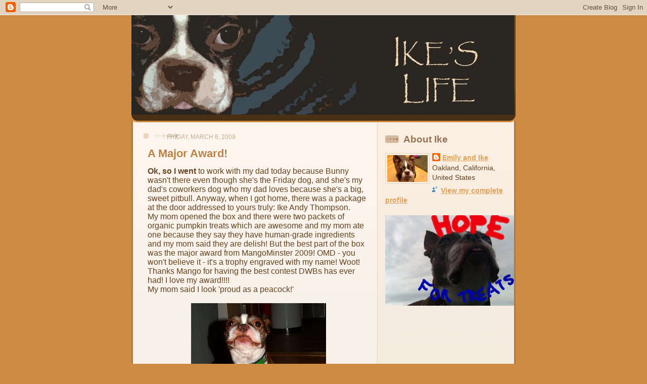

--- FILE ---
content_type: text/html; charset=UTF-8
request_url: https://ikeslife.blogspot.com/2009/03/major-award.html?showComment=1236424440000
body_size: 15810
content:
<!DOCTYPE html>
<html xmlns='http://www.w3.org/1999/xhtml' xmlns:b='http://www.google.com/2005/gml/b' xmlns:data='http://www.google.com/2005/gml/data' xmlns:expr='http://www.google.com/2005/gml/expr'>
<head>
<link href='https://www.blogger.com/static/v1/widgets/2944754296-widget_css_bundle.css' rel='stylesheet' type='text/css'/>
<meta content='text/html; charset=UTF-8' http-equiv='Content-Type'/>
<meta content='blogger' name='generator'/>
<link href='https://ikeslife.blogspot.com/favicon.ico' rel='icon' type='image/x-icon'/>
<link href='http://ikeslife.blogspot.com/2009/03/major-award.html' rel='canonical'/>
<link rel="alternate" type="application/atom+xml" title="Ike&#39;s Life - Atom" href="https://ikeslife.blogspot.com/feeds/posts/default" />
<link rel="alternate" type="application/rss+xml" title="Ike&#39;s Life - RSS" href="https://ikeslife.blogspot.com/feeds/posts/default?alt=rss" />
<link rel="service.post" type="application/atom+xml" title="Ike&#39;s Life - Atom" href="https://www.blogger.com/feeds/9171204270467566334/posts/default" />

<link rel="alternate" type="application/atom+xml" title="Ike&#39;s Life - Atom" href="https://ikeslife.blogspot.com/feeds/5004983756126924962/comments/default" />
<!--Can't find substitution for tag [blog.ieCssRetrofitLinks]-->
<link href='https://blogger.googleusercontent.com/img/b/R29vZ2xl/AVvXsEjaL7W1PYV7fJWUSlg6-DVEI5hnvjj_61TKPr6554w4L_4GQV51RDPFnM6H8afym5BSlkRudLQNwljLNo1PFqWAelL8gdKlfhrwm9Uq5rGoAbG1P0-gbm4DW9CeANOr1ksT-Zos5SFxxco2/s400/majoraward.jpg' rel='image_src'/>
<meta content='http://ikeslife.blogspot.com/2009/03/major-award.html' property='og:url'/>
<meta content='A Major Award!' property='og:title'/>
<meta content='Ok, so I went  to work with my dad today because Bunny wasn&#39;t there even though she&#39;s the Friday dog, and she&#39;s my dad&#39;s coworkers dog who m...' property='og:description'/>
<meta content='https://blogger.googleusercontent.com/img/b/R29vZ2xl/AVvXsEjaL7W1PYV7fJWUSlg6-DVEI5hnvjj_61TKPr6554w4L_4GQV51RDPFnM6H8afym5BSlkRudLQNwljLNo1PFqWAelL8gdKlfhrwm9Uq5rGoAbG1P0-gbm4DW9CeANOr1ksT-Zos5SFxxco2/w1200-h630-p-k-no-nu/majoraward.jpg' property='og:image'/>
<title>Ike's Life: A Major Award!</title>
<style id='page-skin-1' type='text/css'><!--
/*
-----------------------------------------------
Blogger Template Style
Name: 	  Thisaway
Designer: Dan Rubin
URL:      www.superfluousbanter.org
Date:     29 Feb 2004
Updated by: Blogger Team
----------------------------------------------- */
/* Variable definitions
====================
<Variable name="textColor" description="Text Color"
type="color" default="#634320">
<Variable name="blogTitleColor" description="Blog Title Color"
type="color" default="#fef6ee">
<Variable name="blogDescriptionColor" description="Blog Description Color"
type="color" default="#fef6ee">
<Variable name="postTitleColor" description="Post Title Color"
type="color" default="#ba8247">
<Variable name="dateHeaderColor" description="Date Header Color"
type="color" default="#c8ab8f">
<Variable name="sidebarHeaderColor" description="Sidebar Title Color"
type="color" default="#bd9e80">
<Variable name="mainLinkColor" description="Link Color"
type="color" default="#bf4e27">
<Variable name="mainVisitedLinkColor" description="Visited Link Color"
type="color" default="#8f3213">
<Variable name="sidebarLinkColor" description="Sidebar Link Color"
type="color" default="#e2a059">
<Variable name="sidebarVisitedLinkColor"
description="Sidebar Visited Link Color"
type="color" default="#ba742a">
<Variable name="bodyFont" description="Text Font"
type="font" default="normal normal 100% Helvetica,Arial,Verdana,'Trebuchet MS', Sans-serif">
<Variable name="headerFont" description="Sidebar Title Font"
type="font"
default="normal bold 100% Helvetica,Arial,Verdana,'Trebuchet MS', Sans-serif">
<Variable name="pageTitleFont" description="Blog Title Font"
type="font"
default="normal bold 200% Helvetica,Arial,Verdana,'Trebuchet MS', Sans-serif">
<Variable name="blogDescriptionFont" description="Blog Description Font"
type="font"
default="normal normal 80% Helvetica,Arial,Verdana,'Trebuchet MS', Sans-serif">
*/
/* global
----------------------------------------------- */
body {
margin: 0;
text-align: center;
min-width: 760px;
background: #ce8b43   top;
color: #634320;
font-size: small;
}
blockquote {
margin: 0;
padding: 0 10px 0 10px;
border-left: 6px solid #f7e8d8;
border-right: 6px solid #f7e8d8;
color: #ba8247;
}
code {
color: #ba8247;
}
hr {
display: none;
}
/* layout
----------------------------------------------- */
#outer-wrapper {
margin: 0 auto;
width: 760px;
text-align: left;
font: normal normal 120% Helvetica,Arial,Verdana,'Trebuchet MS', Sans-serif;
}
#header-wrapper {
padding-bottom: 15px;
background: url(//www.blogblog.com/thisaway/bg_header_bottom.gif) no-repeat left bottom;
}
#header {
background: #634320 url(//www.blogblog.com/thisaway/bg_header.gif) repeat-x left bottom;
}
#content-wrapper {
position: relative;
width: 760px;
background: #f7f0e9 url(//www.blogblog.com/thisaway/bg_main_wrapper.gif) repeat-y left top;
}
#main-wrapper {
display: inline; /* fixes a strange ie margin bug */
float: left;
margin: 0 0 0 3px;
padding: 0;
width: 483px;
word-wrap: break-word; /* fix for long text breaking sidebar float in IE */
overflow: hidden;     /* fix for long non-text content breaking IE sidebar float */
}
#main {
padding: 22px 8px 0 8px;
background: url(//www.blogblog.com/thisaway/bg_content.gif) repeat-x left top;
}
.post {
margin: 0 8px 14px 21px;
padding: 0;
border-bottom: 3px solid #f7e8d8;
}
#comments {
margin: 0 16px 14px 29px;
padding: 10px;
border: 1px solid #f0e0ce;
background-color: #f5ede4;
}
#sidebar-wrapper {
display: inline; /* fixes a strange ie margin bug */
float: right;
margin: 0 3px 0 0;
width: 269px;
color: #634320;
line-height: 1.4em;
font-size: 90%;
background: url(//www.blogblog.com/thisaway/bg_sidebar.gif) repeat-x left top;
word-wrap: break-word; /* fix for long text breaking sidebar float in IE */
overflow: hidden;     /* fix for long non-text content breaking IE sidebar float */
}
#sidebar {
padding: 7px 11px 0 14px;
background:
}
#sidebar .widget {
margin-bottom: 20px;
}
#footer-wrapper {
padding-top: 15px;
background: url(//www.blogblog.com/thisaway/bg_footer_top.gif) no-repeat left top;
clear: both;
}
#footer {
background: #493015 url(//www.blogblog.com/thisaway/bg_footer.gif) repeat-x left top;
text-align: center;
min-height: 2em;
}
/* headings
----------------------------------------------- */
#header h1 {
margin: 0;
padding: 24px 0 0 55px;
background: no-repeat 5px 5px;
}
h2.date-header {
margin: 0;
padding: 0 0 0 29px;
text-transform: uppercase;
color: #c8ab8f;
background: url(//www.blogblog.com/thisaway/icon_date.gif) no-repeat 13px 0;
font-size: 80%;
font-weight: normal;
}
.date-header span {
margin: 0 0 0 5px;
padding: 0 25px 0 25px;
background: url(//www.blogblog.com/thisaway/bg_date.gif) no-repeat 0 0;
}
.sidebar h2 {
padding: 1px 0 0 36px;
color: #bd9e80;
background: url(//www.blogblog.com/thisaway/icon_sidebar_heading.gif) no-repeat 0 45%;
font: normal bold 133% Trebuchet, Trebuchet MS, Arial, sans-serif;
}
.sidebar .Profile h2 {
color: #957252;
background: url(//www.blogblog.com/thisaway/icon_sidebar_profileheading.gif) no-repeat 0 45%;
}
.post h3 {
margin: 13px 0 13px 0;
padding: 0;
color: #ba8247;
font-size: 140%;
}
.post h3 a, .post h3 a:visited {
color: #ba8247;
}
#comments h4 {
margin-top: 0;
font-size: 120%;
}
/* text
----------------------------------------------- */
#header h1 {
color: #fef6ee;
font: normal bold 242% Trebuchet, Trebuchet MS, Arial, sans-serif;
}
#header .description {
margin: 0;
padding: 7px 16px 0 84px;
color: #fef6ee;
font: normal normal 80% Helvetica,Arial,Verdana,'Trebuchet MS', Sans-serif;
}
.post-body p {
line-height: 1.4em;
/* Fix bug in IE5/Win with italics in posts */
margin: 0;
height: 1%;
overflow: visible;
}
.post-footer {
font-size: 80%;
color: #c8ab8f;
}
.uncustomized-post-template .post-footer {
text-align: right;
}
.uncustomized-post-template .post-footer .post-author,
.uncustomized-post-template .post-footer .post-timestamp {
display: block;
float: left;
text-align: left;
margin-right: 4px;
}
p.comment-author {
font-size: 83%;
}
.deleted-comment {
font-style:italic;
color:gray;
}
.comment-body p {
line-height: 1.4em;
}
.feed-links {
clear: both;
line-height: 2.5em;
margin-bottom: 0.5em;
margin-left: 29px;
}
#footer .widget {
margin: 0;
padding: 0 0 15px 55px;
color: #fef6ee;
font-size: 90%;
line-height: 1.4em;
background: url(//www.blogblog.com/thisaway/icon_footer.gif) no-repeat 16px 0;
}
/* lists
----------------------------------------------- */
.post ul {
padding-left: 32px;
list-style-type: none;
line-height: 1.4em;
}
.post li {
padding: 0 0 4px 17px;
background: url(//www.blogblog.com/thisaway/icon_list_item.gif) no-repeat 0 3px;
}
#comments ul {
margin: 0;
padding: 0;
list-style-type: none;
}
#comments li {
padding: 0 0 1px 17px;
background: url(//www.blogblog.com/thisaway/icon_comment.gif) no-repeat 0 3px;
}
.sidebar ul {
padding: 0;
list-style-type: none;
line-height: 1.2em;
margin-left: 0;
}
.sidebar li {
padding: 0 0 4px 17px;
background: url(//www.blogblog.com/thisaway/icon_list_item.gif) no-repeat 0 3px;
}
#blog-pager-newer-link {
float: left;
margin-left: 29px;
}
#blog-pager-older-link {
float: right;
margin-right: 16px;
}
#blog-pager {
text-align: center;
}
/* links
----------------------------------------------- */
a {
color: #bf4e27;
font-weight: bold;
}
a:hover {
color: #8f3213;
}
a.comment-link {
/* ie5.0/win doesn't apply padding to inline elements,
so we hide these two declarations from it */
background/* */:/**/url(//www.blogblog.com/thisaway/icon_comment.gif) no-repeat 0 45%;
padding-left: 14px;
}
html>body a.comment-link {
/* respecified, for ie5/mac's benefit */
background: url(//www.blogblog.com/thisaway/icon_comment.gif) no-repeat 0 45%;
padding-left: 14px;
}
.sidebar a {
color: #e2a059;
}
.sidebar a:hover {
color: #ba742a;
}
#header h1 a {
color: #fef6ee;
text-decoration: none;
}
#header h1 a:hover {
color: #d9c6b4;
}
.post h3 a {
text-decoration: none;
}
a img {
border-width: 0;
}
.clear {
clear: both;
line-height: 0;
height: 0;
}
.profile-textblock {
clear: both;
margin-bottom: 10px;
margin-left: 0;
}
.profile-img {
float: left;
margin: 0 5px 5px 0;
padding: 3px;
border: 1px solid #ebd4bd;
}
.profile-link {
padding: 0 0 0 17px;
background: url(//www.blogblog.com/thisaway_blue/icon_profile.gif) no-repeat 0 0;
}
/** Page structure tweaks for layout editor wireframe */
body#layout #main,
body#layout #sidebar {
padding: 0;
}

--></style>
<link href='https://www.blogger.com/dyn-css/authorization.css?targetBlogID=9171204270467566334&amp;zx=623e811a-b6e9-44a9-8b73-311b84bc5e24' media='none' onload='if(media!=&#39;all&#39;)media=&#39;all&#39;' rel='stylesheet'/><noscript><link href='https://www.blogger.com/dyn-css/authorization.css?targetBlogID=9171204270467566334&amp;zx=623e811a-b6e9-44a9-8b73-311b84bc5e24' rel='stylesheet'/></noscript>
<meta name='google-adsense-platform-account' content='ca-host-pub-1556223355139109'/>
<meta name='google-adsense-platform-domain' content='blogspot.com'/>

<!-- data-ad-client=ca-pub-3005843628637032 -->

</head>
<body>
<div class='navbar section' id='navbar'><div class='widget Navbar' data-version='1' id='Navbar1'><script type="text/javascript">
    function setAttributeOnload(object, attribute, val) {
      if(window.addEventListener) {
        window.addEventListener('load',
          function(){ object[attribute] = val; }, false);
      } else {
        window.attachEvent('onload', function(){ object[attribute] = val; });
      }
    }
  </script>
<div id="navbar-iframe-container"></div>
<script type="text/javascript" src="https://apis.google.com/js/platform.js"></script>
<script type="text/javascript">
      gapi.load("gapi.iframes:gapi.iframes.style.bubble", function() {
        if (gapi.iframes && gapi.iframes.getContext) {
          gapi.iframes.getContext().openChild({
              url: 'https://www.blogger.com/navbar/9171204270467566334?po\x3d5004983756126924962\x26origin\x3dhttps://ikeslife.blogspot.com',
              where: document.getElementById("navbar-iframe-container"),
              id: "navbar-iframe"
          });
        }
      });
    </script><script type="text/javascript">
(function() {
var script = document.createElement('script');
script.type = 'text/javascript';
script.src = '//pagead2.googlesyndication.com/pagead/js/google_top_exp.js';
var head = document.getElementsByTagName('head')[0];
if (head) {
head.appendChild(script);
}})();
</script>
</div></div>
<div id='outer-wrapper'><div id='wrap2'>
<!-- skip links for text browsers -->
<span id='skiplinks' style='display:none;'>
<a href='#main'>skip to main </a> |
      <a href='#sidebar'>skip to sidebar</a>
</span>
<div id='header-wrapper'>
<div class='header section' id='header'><div class='widget Header' data-version='1' id='Header1'>
<div id='header-inner'>
<a href='https://ikeslife.blogspot.com/' style='display: block'>
<img alt='Ike&#39;s Life' height='197px; ' id='Header1_headerimg' src='https://blogger.googleusercontent.com/img/b/R29vZ2xl/AVvXsEiAzfpG12gosexGUb_ZwzPAacYRUkbBleORrtM7df05-jVOVW2m4fkZxKrHbMHd89P3L2ccLaJAClglccPdsJ_1oC6s-SqHJhIc5f0vK3ul5Pfp8mrLR8WSi60oHB5dQafM6w3NkZzT_io/s1600-r/IKESLIFENEW4.jpg' style='display: block' width='757px; '/>
</a>
</div>
</div></div>
</div>
<div id='content-wrapper'>
<div id='main-wrapper'>
<div class='main section' id='main'><div class='widget Blog' data-version='1' id='Blog1'>
<div class='blog-posts hfeed'>

          <div class="date-outer">
        
<h2 class='date-header'><span>Friday, March 6, 2009</span></h2>

          <div class="date-posts">
        
<div class='post-outer'>
<div class='post hentry uncustomized-post-template' itemprop='blogPost' itemscope='itemscope' itemtype='http://schema.org/BlogPosting'>
<meta content='https://blogger.googleusercontent.com/img/b/R29vZ2xl/AVvXsEjaL7W1PYV7fJWUSlg6-DVEI5hnvjj_61TKPr6554w4L_4GQV51RDPFnM6H8afym5BSlkRudLQNwljLNo1PFqWAelL8gdKlfhrwm9Uq5rGoAbG1P0-gbm4DW9CeANOr1ksT-Zos5SFxxco2/s400/majoraward.jpg' itemprop='image_url'/>
<meta content='9171204270467566334' itemprop='blogId'/>
<meta content='5004983756126924962' itemprop='postId'/>
<a name='5004983756126924962'></a>
<h3 class='post-title entry-title' itemprop='name'>
A Major Award!
</h3>
<div class='post-header'>
<div class='post-header-line-1'></div>
</div>
<div class='post-body entry-content' id='post-body-5004983756126924962' itemprop='description articleBody'>
<span style="font-weight: bold;">Ok, so I went</span> to work with my dad today because Bunny wasn't there even though she's the Friday dog, and she's my dad's coworkers dog who my dad loves because she's a big, sweet pitbull. Anyway, when I got home, there was a package at the door addressed to yours truly: Ike Andy Thompson.<br />My mom opened the box and there were two packets of organic pumpkin treats which are awesome and my mom ate one because they say they have human-grade ingredients and my mom said they are delish! But the  best part of the box was the major award from MangoMinster 2009! OMD - you won't believe it - it's a trophy engraved with my name! Woot! Thanks Mango for having the best contest DWBs has ever had! I love my award!!!!<br />My mom said I look 'proud as a peacock!'<br /><br /><a href="https://blogger.googleusercontent.com/img/b/R29vZ2xl/AVvXsEjaL7W1PYV7fJWUSlg6-DVEI5hnvjj_61TKPr6554w4L_4GQV51RDPFnM6H8afym5BSlkRudLQNwljLNo1PFqWAelL8gdKlfhrwm9Uq5rGoAbG1P0-gbm4DW9CeANOr1ksT-Zos5SFxxco2/s1600-h/majoraward.jpg" onblur="try {parent.deselectBloggerImageGracefully();} catch(e) {}"><img alt="" border="0" id="BLOGGER_PHOTO_ID_5310251442128117026" src="https://blogger.googleusercontent.com/img/b/R29vZ2xl/AVvXsEjaL7W1PYV7fJWUSlg6-DVEI5hnvjj_61TKPr6554w4L_4GQV51RDPFnM6H8afym5BSlkRudLQNwljLNo1PFqWAelL8gdKlfhrwm9Uq5rGoAbG1P0-gbm4DW9CeANOr1ksT-Zos5SFxxco2/s400/majoraward.jpg" style="margin: 0px auto 10px; display: block; text-align: center; cursor: pointer; width: 267px; height: 400px;" /></a><br />Isn't it cool?<br /><a href="https://blogger.googleusercontent.com/img/b/R29vZ2xl/AVvXsEgI398rh7zUKCwlMuPpxdJitz4E-DuB2w9WeRpFuApPAVnH0GDjK_UsFdbeUkSDANFz6cWO1GRaEzpFZMz6x51EEgKqmNh3YYWpiR8rwk2n5Ae4w59cbZDdV86Vmoh38BNqxInjLfd1UQio/s1600-h/majoraward2.jpg" onblur="try {parent.deselectBloggerImageGracefully();} catch(e) {}"><img alt="" border="0" id="BLOGGER_PHOTO_ID_5310251440100152914" src="https://blogger.googleusercontent.com/img/b/R29vZ2xl/AVvXsEgI398rh7zUKCwlMuPpxdJitz4E-DuB2w9WeRpFuApPAVnH0GDjK_UsFdbeUkSDANFz6cWO1GRaEzpFZMz6x51EEgKqmNh3YYWpiR8rwk2n5Ae4w59cbZDdV86Vmoh38BNqxInjLfd1UQio/s400/majoraward2.jpg" style="margin: 0px auto 10px; display: block; text-align: center; cursor: pointer; width: 267px; height: 400px;" /></a><br />Nom, nom!<br /><a href="https://blogger.googleusercontent.com/img/b/R29vZ2xl/AVvXsEjrx7h4AuMRMDq7JfLrr5PTy0N2CV3Gh_nCF6buoxih7NApQ8O3Qu_lOh2Dd8OFinZy00yrjIKP5RVHTWChNIaJZToH3zr8agT1OnRPiHqWEhkkdezUiO4F2MgoFvG69zzuHEN5zjO30iUT/s1600-h/treats.jpg" onblur="try {parent.deselectBloggerImageGracefully();} catch(e) {}"><img alt="" border="0" id="BLOGGER_PHOTO_ID_5310251456183233842" src="https://blogger.googleusercontent.com/img/b/R29vZ2xl/AVvXsEjrx7h4AuMRMDq7JfLrr5PTy0N2CV3Gh_nCF6buoxih7NApQ8O3Qu_lOh2Dd8OFinZy00yrjIKP5RVHTWChNIaJZToH3zr8agT1OnRPiHqWEhkkdezUiO4F2MgoFvG69zzuHEN5zjO30iUT/s400/treats.jpg" style="margin: 0px auto 10px; display: block; text-align: center; cursor: pointer; width: 400px; height: 267px;" /></a><br />So I was asking my mom if I could start charging a stud fee now because I'm a champion show dog, and she said "it doesn't work like that for you now, Ike." I wonder what she means. Maybe it's because I'm married?<br /><br />Edit: Aaaaawwww snap!: I forgot to wish one of my best friends and the dog responsible for this post A HAPPY, HAPPY, HAPPY 10th birthday! Hope Joeypalooza is great <a href="http://joestains.blogspot.com/">Mr. Stains</a>!
<div style='clear: both;'></div>
</div>
<div class='post-footer'>
<div class='post-footer-line post-footer-line-1'>
<span class='post-author vcard'>
Posted by
<span class='fn' itemprop='author' itemscope='itemscope' itemtype='http://schema.org/Person'>
<meta content='https://www.blogger.com/profile/17636311893732482703' itemprop='url'/>
<a class='g-profile' href='https://www.blogger.com/profile/17636311893732482703' rel='author' title='author profile'>
<span itemprop='name'>Emily and Ike</span>
</a>
</span>
</span>
<span class='post-timestamp'>
at
<meta content='http://ikeslife.blogspot.com/2009/03/major-award.html' itemprop='url'/>
<a class='timestamp-link' href='https://ikeslife.blogspot.com/2009/03/major-award.html' rel='bookmark' title='permanent link'><abbr class='published' itemprop='datePublished' title='2009-03-06T20:21:00-05:00'>8:21&#8239;PM</abbr></a>
</span>
<span class='post-comment-link'>
</span>
<span class='post-icons'>
<span class='item-action'>
<a href='https://www.blogger.com/email-post/9171204270467566334/5004983756126924962' title='Email Post'>
<img alt='' class='icon-action' height='13' src='https://resources.blogblog.com/img/icon18_email.gif' width='18'/>
</a>
</span>
<span class='item-control blog-admin pid-671325268'>
<a href='https://www.blogger.com/post-edit.g?blogID=9171204270467566334&postID=5004983756126924962&from=pencil' title='Edit Post'>
<img alt='' class='icon-action' height='18' src='https://resources.blogblog.com/img/icon18_edit_allbkg.gif' width='18'/>
</a>
</span>
</span>
<div class='post-share-buttons goog-inline-block'>
</div>
</div>
<div class='post-footer-line post-footer-line-2'>
<span class='post-labels'>
</span>
</div>
<div class='post-footer-line post-footer-line-3'>
<span class='post-location'>
</span>
</div>
</div>
</div>
<div class='comments' id='comments'>
<a name='comments'></a>
<h4>12 comments:</h4>
<div id='Blog1_comments-block-wrapper'>
<dl class='avatar-comment-indent' id='comments-block'>
<dt class='comment-author ' id='c8496933187917734591'>
<a name='c8496933187917734591'></a>
<div class="avatar-image-container vcard"><span dir="ltr"><a href="https://www.blogger.com/profile/12341698924927724604" target="" rel="nofollow" onclick="" class="avatar-hovercard" id="av-8496933187917734591-12341698924927724604"><img src="https://resources.blogblog.com/img/blank.gif" width="35" height="35" class="delayLoad" style="display: none;" longdesc="//blogger.googleusercontent.com/img/b/R29vZ2xl/AVvXsEgC8vfUiK3vLlSA3Bcf_mnjd7iOnEYo0Gd5aHtvUBpDE7WPF0Ifm1CYkQ2pomk0UqJVtxL0bzCzP48cAxDHnOBclDkoc7UnRok4rNnHuxGh-YsjOa5oYn4-_jhi_oCPXac/s45-c/100_0231.jpg" alt="" title="NAK and The Residents of The Khottage Now With KhattleDog!">

<noscript><img src="//blogger.googleusercontent.com/img/b/R29vZ2xl/AVvXsEgC8vfUiK3vLlSA3Bcf_mnjd7iOnEYo0Gd5aHtvUBpDE7WPF0Ifm1CYkQ2pomk0UqJVtxL0bzCzP48cAxDHnOBclDkoc7UnRok4rNnHuxGh-YsjOa5oYn4-_jhi_oCPXac/s45-c/100_0231.jpg" width="35" height="35" class="photo" alt=""></noscript></a></span></div>
<a href='https://www.blogger.com/profile/12341698924927724604' rel='nofollow'>NAK and The Residents of The Khottage Now With KhattleDog!</a>
said...
</dt>
<dd class='comment-body' id='Blog1_cmt-8496933187917734591'>
<p>
Khongrats!<BR/><BR/>It is pawesome!<BR/><BR/>I have the same issue with my Happy Hearts Khookies...my mom keeps eating them too!<BR/><BR/>Hugz&amp;Khysses,<BR/>Khyra
</p>
</dd>
<dd class='comment-footer'>
<span class='comment-timestamp'>
<a href='https://ikeslife.blogspot.com/2009/03/major-award.html?showComment=1236389820000#c8496933187917734591' title='comment permalink'>
March 6, 2009 at 8:37&#8239;PM
</a>
<span class='item-control blog-admin pid-1698843744'>
<a class='comment-delete' href='https://www.blogger.com/comment/delete/9171204270467566334/8496933187917734591' title='Delete Comment'>
<img src='https://resources.blogblog.com/img/icon_delete13.gif'/>
</a>
</span>
</span>
</dd>
<dt class='comment-author ' id='c6039567772604979624'>
<a name='c6039567772604979624'></a>
<div class="avatar-image-container vcard"><span dir="ltr"><a href="https://www.blogger.com/profile/13869787251617068379" target="" rel="nofollow" onclick="" class="avatar-hovercard" id="av-6039567772604979624-13869787251617068379"><img src="https://resources.blogblog.com/img/blank.gif" width="35" height="35" class="delayLoad" style="display: none;" longdesc="//blogger.googleusercontent.com/img/b/R29vZ2xl/AVvXsEhkOn-JIwYlV81AxPvFgWrRZs-e7YqU4JH5ZCrgpn5PjY2AGggjWJ_aBA7U3VUOQRjtpey25XF9F-L5841HBgn6IN3ULlm5X1-CV3kR9YBnloZbha_lq9LKBfj4-pbmPPQ/s45-c/HPIM3550.JPG" alt="" title="Lorenza">

<noscript><img src="//blogger.googleusercontent.com/img/b/R29vZ2xl/AVvXsEhkOn-JIwYlV81AxPvFgWrRZs-e7YqU4JH5ZCrgpn5PjY2AGggjWJ_aBA7U3VUOQRjtpey25XF9F-L5841HBgn6IN3ULlm5X1-CV3kR9YBnloZbha_lq9LKBfj4-pbmPPQ/s45-c/HPIM3550.JPG" width="35" height="35" class="photo" alt=""></noscript></a></span></div>
<a href='https://www.blogger.com/profile/13869787251617068379' rel='nofollow'>Lorenza</a>
said...
</dt>
<dd class='comment-body' id='Blog1_cmt-6039567772604979624'>
<p>
Congratulations Ike!<BR/>The award is pawesome! And I am sure the treats are delicious too!<BR/>Have a great weekend<BR/>Kisses and hugs<BR/>Lorenza
</p>
</dd>
<dd class='comment-footer'>
<span class='comment-timestamp'>
<a href='https://ikeslife.blogspot.com/2009/03/major-award.html?showComment=1236393540000#c6039567772604979624' title='comment permalink'>
March 6, 2009 at 9:39&#8239;PM
</a>
<span class='item-control blog-admin pid-1038711753'>
<a class='comment-delete' href='https://www.blogger.com/comment/delete/9171204270467566334/6039567772604979624' title='Delete Comment'>
<img src='https://resources.blogblog.com/img/icon_delete13.gif'/>
</a>
</span>
</span>
</dd>
<dt class='comment-author ' id='c61761919748604293'>
<a name='c61761919748604293'></a>
<div class="avatar-image-container vcard"><span dir="ltr"><a href="https://www.blogger.com/profile/18257922215732769184" target="" rel="nofollow" onclick="" class="avatar-hovercard" id="av-61761919748604293-18257922215732769184"><img src="https://resources.blogblog.com/img/blank.gif" width="35" height="35" class="delayLoad" style="display: none;" longdesc="//blogger.googleusercontent.com/img/b/R29vZ2xl/AVvXsEjzUE0IO_f6CNg9G6D2s5uRrAhd2MEfIsd_rblPkOIFgfx3OAQ6kJlpo80LQe0Mg7h4DCNK7UgBqgrhzMxNsF7IWCSHUgCUlkDBCZncFQbPcAiD_ClqrJJd1yIj0w7z-Q/s45-c/mackbutt" alt="" title="Mack">

<noscript><img src="//blogger.googleusercontent.com/img/b/R29vZ2xl/AVvXsEjzUE0IO_f6CNg9G6D2s5uRrAhd2MEfIsd_rblPkOIFgfx3OAQ6kJlpo80LQe0Mg7h4DCNK7UgBqgrhzMxNsF7IWCSHUgCUlkDBCZncFQbPcAiD_ClqrJJd1yIj0w7z-Q/s45-c/mackbutt" width="35" height="35" class="photo" alt=""></noscript></a></span></div>
<a href='https://www.blogger.com/profile/18257922215732769184' rel='nofollow'>Mack</a>
said...
</dt>
<dd class='comment-body' id='Blog1_cmt-61761919748604293'>
<p>
That is a cool award. <BR/>And yes you do look proud in that pic!
</p>
</dd>
<dd class='comment-footer'>
<span class='comment-timestamp'>
<a href='https://ikeslife.blogspot.com/2009/03/major-award.html?showComment=1236406020000#c61761919748604293' title='comment permalink'>
March 7, 2009 at 1:07&#8239;AM
</a>
<span class='item-control blog-admin pid-628696875'>
<a class='comment-delete' href='https://www.blogger.com/comment/delete/9171204270467566334/61761919748604293' title='Delete Comment'>
<img src='https://resources.blogblog.com/img/icon_delete13.gif'/>
</a>
</span>
</span>
</dd>
<dt class='comment-author ' id='c3136268177248168161'>
<a name='c3136268177248168161'></a>
<div class="avatar-image-container vcard"><span dir="ltr"><a href="https://www.blogger.com/profile/09238751458587219022" target="" rel="nofollow" onclick="" class="avatar-hovercard" id="av-3136268177248168161-09238751458587219022"><img src="https://resources.blogblog.com/img/blank.gif" width="35" height="35" class="delayLoad" style="display: none;" longdesc="//blogger.googleusercontent.com/img/b/R29vZ2xl/AVvXsEgcNPAX7TUj0WPiGZVQTrcIjN2PtA8BA6I54veyANKE-IxyYsvIhI9nRgmoDXOasDrdWTWDY_3LiPfEOokVhVDIXQ9WR58quxgKMMT5Ahgpc3cRRPk9b65DqCJ3fVOxznY/s45-c/IMG_4780.JPG" alt="" title="Dexter">

<noscript><img src="//blogger.googleusercontent.com/img/b/R29vZ2xl/AVvXsEgcNPAX7TUj0WPiGZVQTrcIjN2PtA8BA6I54veyANKE-IxyYsvIhI9nRgmoDXOasDrdWTWDY_3LiPfEOokVhVDIXQ9WR58quxgKMMT5Ahgpc3cRRPk9b65DqCJ3fVOxznY/s45-c/IMG_4780.JPG" width="35" height="35" class="photo" alt=""></noscript></a></span></div>
<a href='https://www.blogger.com/profile/09238751458587219022' rel='nofollow'>Dexter</a>
said...
</dt>
<dd class='comment-body' id='Blog1_cmt-3136268177248168161'>
<p>
Ike, dude!<BR/>Glad you like your award. You certainly look stunning posing with it.<BR/><BR/>My momma eats my cookies too.<BR/><BR/>Slobbers,<BR/>Mango
</p>
</dd>
<dd class='comment-footer'>
<span class='comment-timestamp'>
<a href='https://ikeslife.blogspot.com/2009/03/major-award.html?showComment=1236424440000#c3136268177248168161' title='comment permalink'>
March 7, 2009 at 6:14&#8239;AM
</a>
<span class='item-control blog-admin pid-423112317'>
<a class='comment-delete' href='https://www.blogger.com/comment/delete/9171204270467566334/3136268177248168161' title='Delete Comment'>
<img src='https://resources.blogblog.com/img/icon_delete13.gif'/>
</a>
</span>
</span>
</dd>
<dt class='comment-author ' id='c2984258192178583154'>
<a name='c2984258192178583154'></a>
<div class="avatar-image-container vcard"><span dir="ltr"><a href="https://www.blogger.com/profile/17812654736377554635" target="" rel="nofollow" onclick="" class="avatar-hovercard" id="av-2984258192178583154-17812654736377554635"><img src="https://resources.blogblog.com/img/blank.gif" width="35" height="35" class="delayLoad" style="display: none;" longdesc="//4.bp.blogspot.com/_E1ez9IXfRQE/SavE4pdIizI/AAAAAAAAI0Y/OgDuWSNbv0U/S45-s35/2380348_0b754e2d16.jpg" alt="" title="wally">

<noscript><img src="//4.bp.blogspot.com/_E1ez9IXfRQE/SavE4pdIizI/AAAAAAAAI0Y/OgDuWSNbv0U/S45-s35/2380348_0b754e2d16.jpg" width="35" height="35" class="photo" alt=""></noscript></a></span></div>
<a href='https://www.blogger.com/profile/17812654736377554635' rel='nofollow'>wally</a>
said...
</dt>
<dd class='comment-body' id='Blog1_cmt-2984258192178583154'>
<p>
PAWWWWSOME!  Way to go Ike!  I think you should get a stud fee just for being such an all around stud.<BR/><BR/>wally t.
</p>
</dd>
<dd class='comment-footer'>
<span class='comment-timestamp'>
<a href='https://ikeslife.blogspot.com/2009/03/major-award.html?showComment=1236429840000#c2984258192178583154' title='comment permalink'>
March 7, 2009 at 7:44&#8239;AM
</a>
<span class='item-control blog-admin pid-391863630'>
<a class='comment-delete' href='https://www.blogger.com/comment/delete/9171204270467566334/2984258192178583154' title='Delete Comment'>
<img src='https://resources.blogblog.com/img/icon_delete13.gif'/>
</a>
</span>
</span>
</dd>
<dt class='comment-author ' id='c6182936435620045396'>
<a name='c6182936435620045396'></a>
<div class="avatar-image-container vcard"><span dir="ltr"><a href="https://www.blogger.com/profile/04752280455392921718" target="" rel="nofollow" onclick="" class="avatar-hovercard" id="av-6182936435620045396-04752280455392921718"><img src="https://resources.blogblog.com/img/blank.gif" width="35" height="35" class="delayLoad" style="display: none;" longdesc="//4.bp.blogspot.com/_lHSEieW3mlY/SZ6gs1OEzHI/AAAAAAAAACY/hL399fsXNUQ/S45-s35/chew%2Btoy%2B2%2Bsmall.jpg" alt="" title="Murphy Dogg">

<noscript><img src="//4.bp.blogspot.com/_lHSEieW3mlY/SZ6gs1OEzHI/AAAAAAAAACY/hL399fsXNUQ/S45-s35/chew%2Btoy%2B2%2Bsmall.jpg" width="35" height="35" class="photo" alt=""></noscript></a></span></div>
<a href='https://www.blogger.com/profile/04752280455392921718' rel='nofollow'>Murphy Dogg</a>
said...
</dt>
<dd class='comment-body' id='Blog1_cmt-6182936435620045396'>
<p>
Congrats Ike!<BR/>If anyone deserves a stud fee, you do! Maybe instead you can start posing nekkid and selling pics of your studliness to randy girl dogs.<BR/>C-ya,<BR/>Murphy Dogg<BR/>P.S. your new collar is RAD!
</p>
</dd>
<dd class='comment-footer'>
<span class='comment-timestamp'>
<a href='https://ikeslife.blogspot.com/2009/03/major-award.html?showComment=1236441600000#c6182936435620045396' title='comment permalink'>
March 7, 2009 at 11:00&#8239;AM
</a>
<span class='item-control blog-admin pid-812088072'>
<a class='comment-delete' href='https://www.blogger.com/comment/delete/9171204270467566334/6182936435620045396' title='Delete Comment'>
<img src='https://resources.blogblog.com/img/icon_delete13.gif'/>
</a>
</span>
</span>
</dd>
<dt class='comment-author ' id='c1152082530768461806'>
<a name='c1152082530768461806'></a>
<div class="avatar-image-container vcard"><span dir="ltr"><a href="https://www.blogger.com/profile/09927691611481315195" target="" rel="nofollow" onclick="" class="avatar-hovercard" id="av-1152082530768461806-09927691611481315195"><img src="https://resources.blogblog.com/img/blank.gif" width="35" height="35" class="delayLoad" style="display: none;" longdesc="//blogger.googleusercontent.com/img/b/R29vZ2xl/AVvXsEgvsVOmbRkbyiU8Yc9ahhWwX8ctYGcQcVlgCRofLJgeqAJwiHUJ3_6m2Sb3oh7IT8BQHYoawcyYNhZiJQWnVPlD79ZjNd1KRPig3Z7r-A1jnLvR8u6b3sfat-3DpXQ_eA/s45-c/IMG_4328.JPG" alt="" title="Joe Stains">

<noscript><img src="//blogger.googleusercontent.com/img/b/R29vZ2xl/AVvXsEgvsVOmbRkbyiU8Yc9ahhWwX8ctYGcQcVlgCRofLJgeqAJwiHUJ3_6m2Sb3oh7IT8BQHYoawcyYNhZiJQWnVPlD79ZjNd1KRPig3Z7r-A1jnLvR8u6b3sfat-3DpXQ_eA/s45-c/IMG_4328.JPG" width="35" height="35" class="photo" alt=""></noscript></a></span></div>
<a href='https://www.blogger.com/profile/09927691611481315195' rel='nofollow'>Joe Stains</a>
said...
</dt>
<dd class='comment-body' id='Blog1_cmt-1152082530768461806'>
<p>
Thanks dude.  Guess what, my Dad is probably going to Minnesota at the end of the month to visit his Gramma!  HOW COOL is that?!  I asked if I could come along to hang with you but he said NO.  He will be in Burnsville!
</p>
</dd>
<dd class='comment-footer'>
<span class='comment-timestamp'>
<a href='https://ikeslife.blogspot.com/2009/03/major-award.html?showComment=1236540420000#c1152082530768461806' title='comment permalink'>
March 8, 2009 at 3:27&#8239;PM
</a>
<span class='item-control blog-admin pid-1512362352'>
<a class='comment-delete' href='https://www.blogger.com/comment/delete/9171204270467566334/1152082530768461806' title='Delete Comment'>
<img src='https://resources.blogblog.com/img/icon_delete13.gif'/>
</a>
</span>
</span>
</dd>
<dt class='comment-author ' id='c2555323607978644281'>
<a name='c2555323607978644281'></a>
<div class="avatar-image-container vcard"><span dir="ltr"><a href="https://www.blogger.com/profile/08456467934804406677" target="" rel="nofollow" onclick="" class="avatar-hovercard" id="av-2555323607978644281-08456467934804406677"><img src="https://resources.blogblog.com/img/blank.gif" width="35" height="35" class="delayLoad" style="display: none;" longdesc="//blogger.googleusercontent.com/img/b/R29vZ2xl/AVvXsEg1WTPpFtK647UUqcIHb4F25Wtes-c8VcvVgwMr5naB9Qga8dzbpVA8evC_TiqV0pBr7yBg29gv8wlO7dJVDdxTWUUeOEmPTClySH5YIoFQmyV8SYzfTeeIJKCXrCfpwQ/s45-c/DSC00342.JPG" alt="" title="Mason Dixie">

<noscript><img src="//blogger.googleusercontent.com/img/b/R29vZ2xl/AVvXsEg1WTPpFtK647UUqcIHb4F25Wtes-c8VcvVgwMr5naB9Qga8dzbpVA8evC_TiqV0pBr7yBg29gv8wlO7dJVDdxTWUUeOEmPTClySH5YIoFQmyV8SYzfTeeIJKCXrCfpwQ/s45-c/DSC00342.JPG" width="35" height="35" class="photo" alt=""></noscript></a></span></div>
<a href='https://www.blogger.com/profile/08456467934804406677' rel='nofollow'>Mason Dixie</a>
said...
</dt>
<dd class='comment-body' id='Blog1_cmt-2555323607978644281'>
<p>
congratulations on your award, it is most awesome.<BR/><BR/>=)
</p>
</dd>
<dd class='comment-footer'>
<span class='comment-timestamp'>
<a href='https://ikeslife.blogspot.com/2009/03/major-award.html?showComment=1236542160000#c2555323607978644281' title='comment permalink'>
March 8, 2009 at 3:56&#8239;PM
</a>
<span class='item-control blog-admin pid-1056966477'>
<a class='comment-delete' href='https://www.blogger.com/comment/delete/9171204270467566334/2555323607978644281' title='Delete Comment'>
<img src='https://resources.blogblog.com/img/icon_delete13.gif'/>
</a>
</span>
</span>
</dd>
<dt class='comment-author ' id='c2364304135131794196'>
<a name='c2364304135131794196'></a>
<div class="avatar-image-container vcard"><span dir="ltr"><a href="https://www.blogger.com/profile/12533954545013852862" target="" rel="nofollow" onclick="" class="avatar-hovercard" id="av-2364304135131794196-12533954545013852862"><img src="https://resources.blogblog.com/img/blank.gif" width="35" height="35" class="delayLoad" style="display: none;" longdesc="//blogger.googleusercontent.com/img/b/R29vZ2xl/AVvXsEhCDdV1p6uKBxCNZXyeu8hosr-DN8EUg8FoynwJw6wkHm-lZroY950pTpTlqJGT7AupyAPNbqHD7BvnEsT0ARY3CtfuxQ1juB24v6LprvnZ3b9i9s1aDNvhh8dddwo4lvA9xq6DkBMhNuI_gZ2K7crCMEQnh1TslsKKpzlvjV6FNzsjuw/s45/background.snowflakeframe.jpg" alt="" title="Duke">

<noscript><img src="//blogger.googleusercontent.com/img/b/R29vZ2xl/AVvXsEhCDdV1p6uKBxCNZXyeu8hosr-DN8EUg8FoynwJw6wkHm-lZroY950pTpTlqJGT7AupyAPNbqHD7BvnEsT0ARY3CtfuxQ1juB24v6LprvnZ3b9i9s1aDNvhh8dddwo4lvA9xq6DkBMhNuI_gZ2K7crCMEQnh1TslsKKpzlvjV6FNzsjuw/s45/background.snowflakeframe.jpg" width="35" height="35" class="photo" alt=""></noscript></a></span></div>
<a href='https://www.blogger.com/profile/12533954545013852862' rel='nofollow'>Duke</a>
said...
</dt>
<dd class='comment-body' id='Blog1_cmt-2364304135131794196'>
<p>
What a beautiful award, Ike! You'll treasure that forever! Congratulations once again on your win!<BR/><BR/>Love ya lots,<BR/>Maggie and Mitch
</p>
</dd>
<dd class='comment-footer'>
<span class='comment-timestamp'>
<a href='https://ikeslife.blogspot.com/2009/03/major-award.html?showComment=1236548580000#c2364304135131794196' title='comment permalink'>
March 8, 2009 at 5:43&#8239;PM
</a>
<span class='item-control blog-admin pid-1328862658'>
<a class='comment-delete' href='https://www.blogger.com/comment/delete/9171204270467566334/2364304135131794196' title='Delete Comment'>
<img src='https://resources.blogblog.com/img/icon_delete13.gif'/>
</a>
</span>
</span>
</dd>
<dt class='comment-author ' id='c5236402834007777418'>
<a name='c5236402834007777418'></a>
<div class="avatar-image-container vcard"><span dir="ltr"><a href="https://www.blogger.com/profile/01906593667590226175" target="" rel="nofollow" onclick="" class="avatar-hovercard" id="av-5236402834007777418-01906593667590226175"><img src="https://resources.blogblog.com/img/blank.gif" width="35" height="35" class="delayLoad" style="display: none;" longdesc="//blogger.googleusercontent.com/img/b/R29vZ2xl/AVvXsEgaV7goX2xEVIuOdtoPQbTl_pR6AW0yhlZx1xOeFmS6rpyZImqB1OwiGheWZBLUPDKU2dwVeUHwml_OQE1CaeDA_4qoKVANwFbTTw76_olhQv2VFMDcWfSeIFAUYGDn7dU/s45-c/Juicy+Stanley+Snout+2.jpg" alt="" title="Stanley">

<noscript><img src="//blogger.googleusercontent.com/img/b/R29vZ2xl/AVvXsEgaV7goX2xEVIuOdtoPQbTl_pR6AW0yhlZx1xOeFmS6rpyZImqB1OwiGheWZBLUPDKU2dwVeUHwml_OQE1CaeDA_4qoKVANwFbTTw76_olhQv2VFMDcWfSeIFAUYGDn7dU/s45-c/Juicy+Stanley+Snout+2.jpg" width="35" height="35" class="photo" alt=""></noscript></a></span></div>
<a href='https://www.blogger.com/profile/01906593667590226175' rel='nofollow'>Stanley</a>
said...
</dt>
<dd class='comment-body' id='Blog1_cmt-5236402834007777418'>
<p>
Ike!<BR/><BR/>You've ALWAYS been a champion in my book, man, but that award is STINKIN' awesome! Almost as awesome as those punkin treats!<BR/><BR/>Goob love,<BR/>Stanley
</p>
</dd>
<dd class='comment-footer'>
<span class='comment-timestamp'>
<a href='https://ikeslife.blogspot.com/2009/03/major-award.html?showComment=1236552960000#c5236402834007777418' title='comment permalink'>
March 8, 2009 at 6:56&#8239;PM
</a>
<span class='item-control blog-admin pid-727194394'>
<a class='comment-delete' href='https://www.blogger.com/comment/delete/9171204270467566334/5236402834007777418' title='Delete Comment'>
<img src='https://resources.blogblog.com/img/icon_delete13.gif'/>
</a>
</span>
</span>
</dd>
<dt class='comment-author ' id='c3383812696727720015'>
<a name='c3383812696727720015'></a>
<div class="avatar-image-container vcard"><span dir="ltr"><a href="https://www.blogger.com/profile/00691450145925612649" target="" rel="nofollow" onclick="" class="avatar-hovercard" id="av-3383812696727720015-00691450145925612649"><img src="https://resources.blogblog.com/img/blank.gif" width="35" height="35" class="delayLoad" style="display: none;" longdesc="//blogger.googleusercontent.com/img/b/R29vZ2xl/AVvXsEgBl9b7Ox1_VVbB7rAiRm0QDF9JjXbfYCD14uS8Bmfi_XyTDNC7xjj1730YtzAPdNiSBg1Os5vxc2OK3LV9maFImoyjUKN9yf8vcdxvunF5IWG1d6ukbCwio0y1KEwqpA/s45-c/fpix02.jpg" alt="" title="Lola Smiles">

<noscript><img src="//blogger.googleusercontent.com/img/b/R29vZ2xl/AVvXsEgBl9b7Ox1_VVbB7rAiRm0QDF9JjXbfYCD14uS8Bmfi_XyTDNC7xjj1730YtzAPdNiSBg1Os5vxc2OK3LV9maFImoyjUKN9yf8vcdxvunF5IWG1d6ukbCwio0y1KEwqpA/s45-c/fpix02.jpg" width="35" height="35" class="photo" alt=""></noscript></a></span></div>
<a href='https://www.blogger.com/profile/00691450145925612649' rel='nofollow'>Lola Smiles</a>
said...
</dt>
<dd class='comment-body' id='Blog1_cmt-3383812696727720015'>
<p>
that is one wickey trophy! Be proud Ike baby! luv ya, Lola Smiles xox
</p>
</dd>
<dd class='comment-footer'>
<span class='comment-timestamp'>
<a href='https://ikeslife.blogspot.com/2009/03/major-award.html?showComment=1236555240000#c3383812696727720015' title='comment permalink'>
March 8, 2009 at 7:34&#8239;PM
</a>
<span class='item-control blog-admin pid-1791343564'>
<a class='comment-delete' href='https://www.blogger.com/comment/delete/9171204270467566334/3383812696727720015' title='Delete Comment'>
<img src='https://resources.blogblog.com/img/icon_delete13.gif'/>
</a>
</span>
</span>
</dd>
<dt class='comment-author ' id='c3360892510470612905'>
<a name='c3360892510470612905'></a>
<div class="avatar-image-container avatar-stock"><span dir="ltr"><img src="//resources.blogblog.com/img/blank.gif" width="35" height="35" alt="" title="Anonymous">

</span></div>
Anonymous
said...
</dt>
<dd class='comment-body' id='Blog1_cmt-3360892510470612905'>
<p>
Congrats on your award!!  You look so proud!
</p>
</dd>
<dd class='comment-footer'>
<span class='comment-timestamp'>
<a href='https://ikeslife.blogspot.com/2009/03/major-award.html?showComment=1236640800000#c3360892510470612905' title='comment permalink'>
March 9, 2009 at 7:20&#8239;PM
</a>
<span class='item-control blog-admin pid-123491479'>
<a class='comment-delete' href='https://www.blogger.com/comment/delete/9171204270467566334/3360892510470612905' title='Delete Comment'>
<img src='https://resources.blogblog.com/img/icon_delete13.gif'/>
</a>
</span>
</span>
</dd>
</dl>
</div>
<p class='comment-footer'>
<a href='https://www.blogger.com/comment/fullpage/post/9171204270467566334/5004983756126924962' onclick=''>Post a Comment</a>
</p>
</div>
</div>

        </div></div>
      
</div>
<div class='blog-pager' id='blog-pager'>
<span id='blog-pager-newer-link'>
<a class='blog-pager-newer-link' href='https://ikeslife.blogspot.com/2009/03/tail-strangulation-and-mommy-talks-to.html' id='Blog1_blog-pager-newer-link' title='Newer Post'>Newer Post</a>
</span>
<span id='blog-pager-older-link'>
<a class='blog-pager-older-link' href='https://ikeslife.blogspot.com/2009/03/new-collar-and-tribute.html' id='Blog1_blog-pager-older-link' title='Older Post'>Older Post</a>
</span>
<a class='home-link' href='https://ikeslife.blogspot.com/'>Home</a>
</div>
<div class='clear'></div>
<div class='post-feeds'>
<div class='feed-links'>
Subscribe to:
<a class='feed-link' href='https://ikeslife.blogspot.com/feeds/5004983756126924962/comments/default' target='_blank' type='application/atom+xml'>Post Comments (Atom)</a>
</div>
</div>
</div></div>
</div>
<div id='sidebar-wrapper'>
<div class='sidebar section' id='sidebar'><div class='widget Profile' data-version='1' id='Profile1'>
<h2>About Ike</h2>
<div class='widget-content'>
<a href='https://www.blogger.com/profile/17636311893732482703'><img alt='My photo' class='profile-img' height='53' src='//blogger.googleusercontent.com/img/b/R29vZ2xl/AVvXsEhzv4wDTPZKmgh9Xm8N-UDl4EHAYXPnvjtnnQUGGQylI8xvyuD0d2lu0I-yRe0Gv4b63aAMBPHwwxumkcGIUGaoEoGmMr_dXISDJEW6pSU1x3q2Utuskqsaw-oxLKFbdQ/s220/cutestdogever.jpg' width='80'/></a>
<dl class='profile-datablock'>
<dt class='profile-data'>
<a class='profile-name-link g-profile' href='https://www.blogger.com/profile/17636311893732482703' rel='author' style='background-image: url(//www.blogger.com/img/logo-16.png);'>
Emily and Ike
</a>
</dt>
<dd class='profile-data'>Oakland, California, United States</dd>
</dl>
<a class='profile-link' href='https://www.blogger.com/profile/17636311893732482703' rel='author'>View my complete profile</a>
<div class='clear'></div>
</div>
</div><div class='widget Image' data-version='1' id='Image9'>
<div class='widget-content'>
<img alt='' height='179' id='Image9_img' src='https://blogger.googleusercontent.com/img/b/R29vZ2xl/AVvXsEge1BrxA31YUNoXsH1FHYiao1c2OXpp9o4Acmgir8eHvnv9VI7fJjBRaS71u7oQsFNWdWmoNQI9a9_TENsIAHIYra6YA80_jJiqINc5IlAfZxHx9TTr3I4-oB0xbb91omnJqMJhXg7wpUs/s269/hope.jpg' width='269'/>
<br/>
</div>
<div class='clear'></div>
</div><div class='widget AdSense' data-version='1' id='AdSense1'>
<div class='widget-content'>
<script type="text/javascript"><!--
google_ad_client="pub-3005843628637032";
google_ad_host="pub-1556223355139109";
google_alternate_ad_url="http://www.blogger.com/img/blogger_ad.html";
google_ad_width=250;
google_ad_height=250;
google_ad_format="250x250_as";
google_ad_type="text_image";
google_ad_host_channel="0001";
google_color_border="FFFFFF";
google_color_bg="FFFFFF";
google_color_link="634320";
google_color_url="C8AB8F";
google_color_text="BA8247";
//--></script>
<script type="text/javascript" src="//pagead2.googlesyndication.com/pagead/show_ads.js">
</script>
<div class='clear'></div>
</div>
</div><div class='widget Image' data-version='1' id='Image10'>
<div class='widget-content'>
<img alt='' height='202' id='Image10_img' src='//2.bp.blogspot.com/_ETGfHj7eEPA/S4b92vgjxUI/AAAAAAAACXo/j5_WTLW-i00/S269/ikes+pawpaw+trophy.jpg' width='269'/>
<br/>
</div>
<div class='clear'></div>
</div><div class='widget Image' data-version='1' id='Image3'>
<div class='widget-content'>
<img alt='' height='150' id='Image3_img' src='https://blogger.googleusercontent.com/img/b/R29vZ2xl/AVvXsEgU7kdPgEDXvgCKJjBA9cVhKdsFd0fGMlzH62nsYuFW6LRqu-2VBhoJpqm7I1ymcdzh-ZN6wu206gPRB6V3H1SuKJ-88iOuA7HBrmzrRljWTR6JnljHvGxpVjkmD6LqIN4fRZ7IQPY2elGg/s269/logobama.jpg' width='150'/>
<br/>
</div>
<div class='clear'></div>
</div><div class='widget BlogArchive' data-version='1' id='BlogArchive1'>
<h2>Blog Archive</h2>
<div class='widget-content'>
<div id='ArchiveList'>
<div id='BlogArchive1_ArchiveList'>
<ul class='hierarchy'>
<li class='archivedate collapsed'>
<a class='toggle' href='javascript:void(0)'>
<span class='zippy'>

        &#9658;&#160;
      
</span>
</a>
<a class='post-count-link' href='https://ikeslife.blogspot.com/2014/'>
2014
</a>
<span class='post-count' dir='ltr'>(1)</span>
<ul class='hierarchy'>
<li class='archivedate collapsed'>
<a class='toggle' href='javascript:void(0)'>
<span class='zippy'>

        &#9658;&#160;
      
</span>
</a>
<a class='post-count-link' href='https://ikeslife.blogspot.com/2014/04/'>
April
</a>
<span class='post-count' dir='ltr'>(1)</span>
</li>
</ul>
</li>
</ul>
<ul class='hierarchy'>
<li class='archivedate collapsed'>
<a class='toggle' href='javascript:void(0)'>
<span class='zippy'>

        &#9658;&#160;
      
</span>
</a>
<a class='post-count-link' href='https://ikeslife.blogspot.com/2012/'>
2012
</a>
<span class='post-count' dir='ltr'>(2)</span>
<ul class='hierarchy'>
<li class='archivedate collapsed'>
<a class='toggle' href='javascript:void(0)'>
<span class='zippy'>

        &#9658;&#160;
      
</span>
</a>
<a class='post-count-link' href='https://ikeslife.blogspot.com/2012/11/'>
November
</a>
<span class='post-count' dir='ltr'>(2)</span>
</li>
</ul>
</li>
</ul>
<ul class='hierarchy'>
<li class='archivedate collapsed'>
<a class='toggle' href='javascript:void(0)'>
<span class='zippy'>

        &#9658;&#160;
      
</span>
</a>
<a class='post-count-link' href='https://ikeslife.blogspot.com/2011/'>
2011
</a>
<span class='post-count' dir='ltr'>(15)</span>
<ul class='hierarchy'>
<li class='archivedate collapsed'>
<a class='toggle' href='javascript:void(0)'>
<span class='zippy'>

        &#9658;&#160;
      
</span>
</a>
<a class='post-count-link' href='https://ikeslife.blogspot.com/2011/07/'>
July
</a>
<span class='post-count' dir='ltr'>(1)</span>
</li>
</ul>
<ul class='hierarchy'>
<li class='archivedate collapsed'>
<a class='toggle' href='javascript:void(0)'>
<span class='zippy'>

        &#9658;&#160;
      
</span>
</a>
<a class='post-count-link' href='https://ikeslife.blogspot.com/2011/06/'>
June
</a>
<span class='post-count' dir='ltr'>(3)</span>
</li>
</ul>
<ul class='hierarchy'>
<li class='archivedate collapsed'>
<a class='toggle' href='javascript:void(0)'>
<span class='zippy'>

        &#9658;&#160;
      
</span>
</a>
<a class='post-count-link' href='https://ikeslife.blogspot.com/2011/05/'>
May
</a>
<span class='post-count' dir='ltr'>(3)</span>
</li>
</ul>
<ul class='hierarchy'>
<li class='archivedate collapsed'>
<a class='toggle' href='javascript:void(0)'>
<span class='zippy'>

        &#9658;&#160;
      
</span>
</a>
<a class='post-count-link' href='https://ikeslife.blogspot.com/2011/04/'>
April
</a>
<span class='post-count' dir='ltr'>(3)</span>
</li>
</ul>
<ul class='hierarchy'>
<li class='archivedate collapsed'>
<a class='toggle' href='javascript:void(0)'>
<span class='zippy'>

        &#9658;&#160;
      
</span>
</a>
<a class='post-count-link' href='https://ikeslife.blogspot.com/2011/03/'>
March
</a>
<span class='post-count' dir='ltr'>(4)</span>
</li>
</ul>
<ul class='hierarchy'>
<li class='archivedate collapsed'>
<a class='toggle' href='javascript:void(0)'>
<span class='zippy'>

        &#9658;&#160;
      
</span>
</a>
<a class='post-count-link' href='https://ikeslife.blogspot.com/2011/02/'>
February
</a>
<span class='post-count' dir='ltr'>(1)</span>
</li>
</ul>
</li>
</ul>
<ul class='hierarchy'>
<li class='archivedate collapsed'>
<a class='toggle' href='javascript:void(0)'>
<span class='zippy'>

        &#9658;&#160;
      
</span>
</a>
<a class='post-count-link' href='https://ikeslife.blogspot.com/2010/'>
2010
</a>
<span class='post-count' dir='ltr'>(46)</span>
<ul class='hierarchy'>
<li class='archivedate collapsed'>
<a class='toggle' href='javascript:void(0)'>
<span class='zippy'>

        &#9658;&#160;
      
</span>
</a>
<a class='post-count-link' href='https://ikeslife.blogspot.com/2010/12/'>
December
</a>
<span class='post-count' dir='ltr'>(5)</span>
</li>
</ul>
<ul class='hierarchy'>
<li class='archivedate collapsed'>
<a class='toggle' href='javascript:void(0)'>
<span class='zippy'>

        &#9658;&#160;
      
</span>
</a>
<a class='post-count-link' href='https://ikeslife.blogspot.com/2010/11/'>
November
</a>
<span class='post-count' dir='ltr'>(2)</span>
</li>
</ul>
<ul class='hierarchy'>
<li class='archivedate collapsed'>
<a class='toggle' href='javascript:void(0)'>
<span class='zippy'>

        &#9658;&#160;
      
</span>
</a>
<a class='post-count-link' href='https://ikeslife.blogspot.com/2010/09/'>
September
</a>
<span class='post-count' dir='ltr'>(3)</span>
</li>
</ul>
<ul class='hierarchy'>
<li class='archivedate collapsed'>
<a class='toggle' href='javascript:void(0)'>
<span class='zippy'>

        &#9658;&#160;
      
</span>
</a>
<a class='post-count-link' href='https://ikeslife.blogspot.com/2010/08/'>
August
</a>
<span class='post-count' dir='ltr'>(3)</span>
</li>
</ul>
<ul class='hierarchy'>
<li class='archivedate collapsed'>
<a class='toggle' href='javascript:void(0)'>
<span class='zippy'>

        &#9658;&#160;
      
</span>
</a>
<a class='post-count-link' href='https://ikeslife.blogspot.com/2010/07/'>
July
</a>
<span class='post-count' dir='ltr'>(1)</span>
</li>
</ul>
<ul class='hierarchy'>
<li class='archivedate collapsed'>
<a class='toggle' href='javascript:void(0)'>
<span class='zippy'>

        &#9658;&#160;
      
</span>
</a>
<a class='post-count-link' href='https://ikeslife.blogspot.com/2010/06/'>
June
</a>
<span class='post-count' dir='ltr'>(4)</span>
</li>
</ul>
<ul class='hierarchy'>
<li class='archivedate collapsed'>
<a class='toggle' href='javascript:void(0)'>
<span class='zippy'>

        &#9658;&#160;
      
</span>
</a>
<a class='post-count-link' href='https://ikeslife.blogspot.com/2010/05/'>
May
</a>
<span class='post-count' dir='ltr'>(5)</span>
</li>
</ul>
<ul class='hierarchy'>
<li class='archivedate collapsed'>
<a class='toggle' href='javascript:void(0)'>
<span class='zippy'>

        &#9658;&#160;
      
</span>
</a>
<a class='post-count-link' href='https://ikeslife.blogspot.com/2010/04/'>
April
</a>
<span class='post-count' dir='ltr'>(1)</span>
</li>
</ul>
<ul class='hierarchy'>
<li class='archivedate collapsed'>
<a class='toggle' href='javascript:void(0)'>
<span class='zippy'>

        &#9658;&#160;
      
</span>
</a>
<a class='post-count-link' href='https://ikeslife.blogspot.com/2010/03/'>
March
</a>
<span class='post-count' dir='ltr'>(4)</span>
</li>
</ul>
<ul class='hierarchy'>
<li class='archivedate collapsed'>
<a class='toggle' href='javascript:void(0)'>
<span class='zippy'>

        &#9658;&#160;
      
</span>
</a>
<a class='post-count-link' href='https://ikeslife.blogspot.com/2010/02/'>
February
</a>
<span class='post-count' dir='ltr'>(11)</span>
</li>
</ul>
<ul class='hierarchy'>
<li class='archivedate collapsed'>
<a class='toggle' href='javascript:void(0)'>
<span class='zippy'>

        &#9658;&#160;
      
</span>
</a>
<a class='post-count-link' href='https://ikeslife.blogspot.com/2010/01/'>
January
</a>
<span class='post-count' dir='ltr'>(7)</span>
</li>
</ul>
</li>
</ul>
<ul class='hierarchy'>
<li class='archivedate expanded'>
<a class='toggle' href='javascript:void(0)'>
<span class='zippy toggle-open'>

        &#9660;&#160;
      
</span>
</a>
<a class='post-count-link' href='https://ikeslife.blogspot.com/2009/'>
2009
</a>
<span class='post-count' dir='ltr'>(85)</span>
<ul class='hierarchy'>
<li class='archivedate collapsed'>
<a class='toggle' href='javascript:void(0)'>
<span class='zippy'>

        &#9658;&#160;
      
</span>
</a>
<a class='post-count-link' href='https://ikeslife.blogspot.com/2009/12/'>
December
</a>
<span class='post-count' dir='ltr'>(8)</span>
</li>
</ul>
<ul class='hierarchy'>
<li class='archivedate collapsed'>
<a class='toggle' href='javascript:void(0)'>
<span class='zippy'>

        &#9658;&#160;
      
</span>
</a>
<a class='post-count-link' href='https://ikeslife.blogspot.com/2009/11/'>
November
</a>
<span class='post-count' dir='ltr'>(7)</span>
</li>
</ul>
<ul class='hierarchy'>
<li class='archivedate collapsed'>
<a class='toggle' href='javascript:void(0)'>
<span class='zippy'>

        &#9658;&#160;
      
</span>
</a>
<a class='post-count-link' href='https://ikeslife.blogspot.com/2009/10/'>
October
</a>
<span class='post-count' dir='ltr'>(6)</span>
</li>
</ul>
<ul class='hierarchy'>
<li class='archivedate collapsed'>
<a class='toggle' href='javascript:void(0)'>
<span class='zippy'>

        &#9658;&#160;
      
</span>
</a>
<a class='post-count-link' href='https://ikeslife.blogspot.com/2009/09/'>
September
</a>
<span class='post-count' dir='ltr'>(5)</span>
</li>
</ul>
<ul class='hierarchy'>
<li class='archivedate collapsed'>
<a class='toggle' href='javascript:void(0)'>
<span class='zippy'>

        &#9658;&#160;
      
</span>
</a>
<a class='post-count-link' href='https://ikeslife.blogspot.com/2009/08/'>
August
</a>
<span class='post-count' dir='ltr'>(5)</span>
</li>
</ul>
<ul class='hierarchy'>
<li class='archivedate collapsed'>
<a class='toggle' href='javascript:void(0)'>
<span class='zippy'>

        &#9658;&#160;
      
</span>
</a>
<a class='post-count-link' href='https://ikeslife.blogspot.com/2009/07/'>
July
</a>
<span class='post-count' dir='ltr'>(7)</span>
</li>
</ul>
<ul class='hierarchy'>
<li class='archivedate collapsed'>
<a class='toggle' href='javascript:void(0)'>
<span class='zippy'>

        &#9658;&#160;
      
</span>
</a>
<a class='post-count-link' href='https://ikeslife.blogspot.com/2009/06/'>
June
</a>
<span class='post-count' dir='ltr'>(15)</span>
</li>
</ul>
<ul class='hierarchy'>
<li class='archivedate collapsed'>
<a class='toggle' href='javascript:void(0)'>
<span class='zippy'>

        &#9658;&#160;
      
</span>
</a>
<a class='post-count-link' href='https://ikeslife.blogspot.com/2009/05/'>
May
</a>
<span class='post-count' dir='ltr'>(6)</span>
</li>
</ul>
<ul class='hierarchy'>
<li class='archivedate collapsed'>
<a class='toggle' href='javascript:void(0)'>
<span class='zippy'>

        &#9658;&#160;
      
</span>
</a>
<a class='post-count-link' href='https://ikeslife.blogspot.com/2009/04/'>
April
</a>
<span class='post-count' dir='ltr'>(6)</span>
</li>
</ul>
<ul class='hierarchy'>
<li class='archivedate expanded'>
<a class='toggle' href='javascript:void(0)'>
<span class='zippy toggle-open'>

        &#9660;&#160;
      
</span>
</a>
<a class='post-count-link' href='https://ikeslife.blogspot.com/2009/03/'>
March
</a>
<span class='post-count' dir='ltr'>(7)</span>
<ul class='posts'>
<li><a href='https://ikeslife.blogspot.com/2009/03/my-mom-is-movie-crazy.html'>My mom is movie crazy!</a></li>
<li><a href='https://ikeslife.blogspot.com/2009/03/movies-movies-la-la-la.html'>Movies, Movies, La La La</a></li>
<li><a href='https://ikeslife.blogspot.com/2009/03/wordle.html'>Wordle!</a></li>
<li><a href='https://ikeslife.blogspot.com/2009/03/tail-strangulation-and-mommy-talks-to.html'>Tail Strangulation and Mommy Talks to Temple Grandin!</a></li>
<li><a href='https://ikeslife.blogspot.com/2009/03/major-award.html'>A Major Award!</a></li>
<li><a href='https://ikeslife.blogspot.com/2009/03/new-collar-and-tribute.html'>New collar and tribute.</a></li>
<li><a href='https://ikeslife.blogspot.com/2009/03/wearing-heels.html'>Wearing Heels.</a></li>
</ul>
</li>
</ul>
<ul class='hierarchy'>
<li class='archivedate collapsed'>
<a class='toggle' href='javascript:void(0)'>
<span class='zippy'>

        &#9658;&#160;
      
</span>
</a>
<a class='post-count-link' href='https://ikeslife.blogspot.com/2009/02/'>
February
</a>
<span class='post-count' dir='ltr'>(8)</span>
</li>
</ul>
<ul class='hierarchy'>
<li class='archivedate collapsed'>
<a class='toggle' href='javascript:void(0)'>
<span class='zippy'>

        &#9658;&#160;
      
</span>
</a>
<a class='post-count-link' href='https://ikeslife.blogspot.com/2009/01/'>
January
</a>
<span class='post-count' dir='ltr'>(5)</span>
</li>
</ul>
</li>
</ul>
<ul class='hierarchy'>
<li class='archivedate collapsed'>
<a class='toggle' href='javascript:void(0)'>
<span class='zippy'>

        &#9658;&#160;
      
</span>
</a>
<a class='post-count-link' href='https://ikeslife.blogspot.com/2008/'>
2008
</a>
<span class='post-count' dir='ltr'>(72)</span>
<ul class='hierarchy'>
<li class='archivedate collapsed'>
<a class='toggle' href='javascript:void(0)'>
<span class='zippy'>

        &#9658;&#160;
      
</span>
</a>
<a class='post-count-link' href='https://ikeslife.blogspot.com/2008/12/'>
December
</a>
<span class='post-count' dir='ltr'>(6)</span>
</li>
</ul>
<ul class='hierarchy'>
<li class='archivedate collapsed'>
<a class='toggle' href='javascript:void(0)'>
<span class='zippy'>

        &#9658;&#160;
      
</span>
</a>
<a class='post-count-link' href='https://ikeslife.blogspot.com/2008/11/'>
November
</a>
<span class='post-count' dir='ltr'>(4)</span>
</li>
</ul>
<ul class='hierarchy'>
<li class='archivedate collapsed'>
<a class='toggle' href='javascript:void(0)'>
<span class='zippy'>

        &#9658;&#160;
      
</span>
</a>
<a class='post-count-link' href='https://ikeslife.blogspot.com/2008/10/'>
October
</a>
<span class='post-count' dir='ltr'>(1)</span>
</li>
</ul>
<ul class='hierarchy'>
<li class='archivedate collapsed'>
<a class='toggle' href='javascript:void(0)'>
<span class='zippy'>

        &#9658;&#160;
      
</span>
</a>
<a class='post-count-link' href='https://ikeslife.blogspot.com/2008/09/'>
September
</a>
<span class='post-count' dir='ltr'>(7)</span>
</li>
</ul>
<ul class='hierarchy'>
<li class='archivedate collapsed'>
<a class='toggle' href='javascript:void(0)'>
<span class='zippy'>

        &#9658;&#160;
      
</span>
</a>
<a class='post-count-link' href='https://ikeslife.blogspot.com/2008/08/'>
August
</a>
<span class='post-count' dir='ltr'>(5)</span>
</li>
</ul>
<ul class='hierarchy'>
<li class='archivedate collapsed'>
<a class='toggle' href='javascript:void(0)'>
<span class='zippy'>

        &#9658;&#160;
      
</span>
</a>
<a class='post-count-link' href='https://ikeslife.blogspot.com/2008/07/'>
July
</a>
<span class='post-count' dir='ltr'>(7)</span>
</li>
</ul>
<ul class='hierarchy'>
<li class='archivedate collapsed'>
<a class='toggle' href='javascript:void(0)'>
<span class='zippy'>

        &#9658;&#160;
      
</span>
</a>
<a class='post-count-link' href='https://ikeslife.blogspot.com/2008/06/'>
June
</a>
<span class='post-count' dir='ltr'>(6)</span>
</li>
</ul>
<ul class='hierarchy'>
<li class='archivedate collapsed'>
<a class='toggle' href='javascript:void(0)'>
<span class='zippy'>

        &#9658;&#160;
      
</span>
</a>
<a class='post-count-link' href='https://ikeslife.blogspot.com/2008/05/'>
May
</a>
<span class='post-count' dir='ltr'>(6)</span>
</li>
</ul>
<ul class='hierarchy'>
<li class='archivedate collapsed'>
<a class='toggle' href='javascript:void(0)'>
<span class='zippy'>

        &#9658;&#160;
      
</span>
</a>
<a class='post-count-link' href='https://ikeslife.blogspot.com/2008/04/'>
April
</a>
<span class='post-count' dir='ltr'>(5)</span>
</li>
</ul>
<ul class='hierarchy'>
<li class='archivedate collapsed'>
<a class='toggle' href='javascript:void(0)'>
<span class='zippy'>

        &#9658;&#160;
      
</span>
</a>
<a class='post-count-link' href='https://ikeslife.blogspot.com/2008/03/'>
March
</a>
<span class='post-count' dir='ltr'>(9)</span>
</li>
</ul>
<ul class='hierarchy'>
<li class='archivedate collapsed'>
<a class='toggle' href='javascript:void(0)'>
<span class='zippy'>

        &#9658;&#160;
      
</span>
</a>
<a class='post-count-link' href='https://ikeslife.blogspot.com/2008/02/'>
February
</a>
<span class='post-count' dir='ltr'>(12)</span>
</li>
</ul>
<ul class='hierarchy'>
<li class='archivedate collapsed'>
<a class='toggle' href='javascript:void(0)'>
<span class='zippy'>

        &#9658;&#160;
      
</span>
</a>
<a class='post-count-link' href='https://ikeslife.blogspot.com/2008/01/'>
January
</a>
<span class='post-count' dir='ltr'>(4)</span>
</li>
</ul>
</li>
</ul>
<ul class='hierarchy'>
<li class='archivedate collapsed'>
<a class='toggle' href='javascript:void(0)'>
<span class='zippy'>

        &#9658;&#160;
      
</span>
</a>
<a class='post-count-link' href='https://ikeslife.blogspot.com/2007/'>
2007
</a>
<span class='post-count' dir='ltr'>(112)</span>
<ul class='hierarchy'>
<li class='archivedate collapsed'>
<a class='toggle' href='javascript:void(0)'>
<span class='zippy'>

        &#9658;&#160;
      
</span>
</a>
<a class='post-count-link' href='https://ikeslife.blogspot.com/2007/12/'>
December
</a>
<span class='post-count' dir='ltr'>(7)</span>
</li>
</ul>
<ul class='hierarchy'>
<li class='archivedate collapsed'>
<a class='toggle' href='javascript:void(0)'>
<span class='zippy'>

        &#9658;&#160;
      
</span>
</a>
<a class='post-count-link' href='https://ikeslife.blogspot.com/2007/11/'>
November
</a>
<span class='post-count' dir='ltr'>(10)</span>
</li>
</ul>
<ul class='hierarchy'>
<li class='archivedate collapsed'>
<a class='toggle' href='javascript:void(0)'>
<span class='zippy'>

        &#9658;&#160;
      
</span>
</a>
<a class='post-count-link' href='https://ikeslife.blogspot.com/2007/10/'>
October
</a>
<span class='post-count' dir='ltr'>(9)</span>
</li>
</ul>
<ul class='hierarchy'>
<li class='archivedate collapsed'>
<a class='toggle' href='javascript:void(0)'>
<span class='zippy'>

        &#9658;&#160;
      
</span>
</a>
<a class='post-count-link' href='https://ikeslife.blogspot.com/2007/09/'>
September
</a>
<span class='post-count' dir='ltr'>(5)</span>
</li>
</ul>
<ul class='hierarchy'>
<li class='archivedate collapsed'>
<a class='toggle' href='javascript:void(0)'>
<span class='zippy'>

        &#9658;&#160;
      
</span>
</a>
<a class='post-count-link' href='https://ikeslife.blogspot.com/2007/08/'>
August
</a>
<span class='post-count' dir='ltr'>(7)</span>
</li>
</ul>
<ul class='hierarchy'>
<li class='archivedate collapsed'>
<a class='toggle' href='javascript:void(0)'>
<span class='zippy'>

        &#9658;&#160;
      
</span>
</a>
<a class='post-count-link' href='https://ikeslife.blogspot.com/2007/07/'>
July
</a>
<span class='post-count' dir='ltr'>(12)</span>
</li>
</ul>
<ul class='hierarchy'>
<li class='archivedate collapsed'>
<a class='toggle' href='javascript:void(0)'>
<span class='zippy'>

        &#9658;&#160;
      
</span>
</a>
<a class='post-count-link' href='https://ikeslife.blogspot.com/2007/06/'>
June
</a>
<span class='post-count' dir='ltr'>(10)</span>
</li>
</ul>
<ul class='hierarchy'>
<li class='archivedate collapsed'>
<a class='toggle' href='javascript:void(0)'>
<span class='zippy'>

        &#9658;&#160;
      
</span>
</a>
<a class='post-count-link' href='https://ikeslife.blogspot.com/2007/05/'>
May
</a>
<span class='post-count' dir='ltr'>(9)</span>
</li>
</ul>
<ul class='hierarchy'>
<li class='archivedate collapsed'>
<a class='toggle' href='javascript:void(0)'>
<span class='zippy'>

        &#9658;&#160;
      
</span>
</a>
<a class='post-count-link' href='https://ikeslife.blogspot.com/2007/04/'>
April
</a>
<span class='post-count' dir='ltr'>(12)</span>
</li>
</ul>
<ul class='hierarchy'>
<li class='archivedate collapsed'>
<a class='toggle' href='javascript:void(0)'>
<span class='zippy'>

        &#9658;&#160;
      
</span>
</a>
<a class='post-count-link' href='https://ikeslife.blogspot.com/2007/03/'>
March
</a>
<span class='post-count' dir='ltr'>(11)</span>
</li>
</ul>
<ul class='hierarchy'>
<li class='archivedate collapsed'>
<a class='toggle' href='javascript:void(0)'>
<span class='zippy'>

        &#9658;&#160;
      
</span>
</a>
<a class='post-count-link' href='https://ikeslife.blogspot.com/2007/02/'>
February
</a>
<span class='post-count' dir='ltr'>(12)</span>
</li>
</ul>
<ul class='hierarchy'>
<li class='archivedate collapsed'>
<a class='toggle' href='javascript:void(0)'>
<span class='zippy'>

        &#9658;&#160;
      
</span>
</a>
<a class='post-count-link' href='https://ikeslife.blogspot.com/2007/01/'>
January
</a>
<span class='post-count' dir='ltr'>(8)</span>
</li>
</ul>
</li>
</ul>
</div>
</div>
<div class='clear'></div>
</div>
</div><div class='widget Image' data-version='1' id='Image8'>
<div class='widget-content'>
<img alt='' height='216' id='Image8_img' src='https://blogger.googleusercontent.com/img/b/R29vZ2xl/AVvXsEiobA_28atLZQZDwk1vgY7NnnXpE0cBl16mxajTvdvfdRIEeINXxsJmL2sDETzGsTzF2jDkm88C9A77zvUgc643xtZPbyPKUhoIUxAGXySnBKTq4HpVbJBsaLlJZz_uLYbFwxMie3KcIhU/s269/megmemorial.jpg' width='240'/>
<br/>
</div>
<div class='clear'></div>
</div><div class='widget Image' data-version='1' id='Image7'>
<div class='widget-content'>
<img alt='' height='159' id='Image7_img' src='https://blogger.googleusercontent.com/img/b/R29vZ2xl/AVvXsEgsE36-a9ydJXzNsVS6VbMD8tG2Ln9TM61jzC4GZETWja9YhZlgudBugWQRf1WHxiLfntTej-8CbY0IaB8BQwvbOfQUmtRq5NmslkoGk5eEFv0tdrgXMiwVmCmv5-GxoLqySy3GyMg_eOk/s269/intlblogawrd.jpg' width='147'/>
<br/>
</div>
<div class='clear'></div>
</div><div class='widget Image' data-version='1' id='Image5'>
<div class='widget-content'>
<img alt='' height='216' id='Image5_img' src='//4.bp.blogspot.com/_ETGfHj7eEPA/SZ45eD4DtpI/AAAAAAAAB5I/h60vvHM0tcE/S269/Mango+Minster+ribbon.GIF' width='159'/>
<br/>
</div>
<div class='clear'></div>
</div><div class='widget Image' data-version='1' id='Image4'>
<div class='widget-content'>
<a href='http://www.punkrockdogg.com/wordpress/?p=486'>
<img alt='' height='103' id='Image4_img' src='https://blogger.googleusercontent.com/img/b/R29vZ2xl/AVvXsEgYdAnzoeGlnJ2Lnf2GiDrRxA31T7GX36MI768QJ8X_CYt-FaT9MXnHnCIK0cY1rta41-cu7OpzCcxJM2Gjxx1QzuvOhYFkAEdSk-UY7LagUepJl4r0FTGnQxFmtOa4MGOgpAdqjbk97A1s/s269/fartclub.jpg' width='150'/>
</a>
<br/>
</div>
<div class='clear'></div>
</div><div class='widget Image' data-version='1' id='Image6'>
<div class='widget-content'>
<img alt='' height='200' id='Image6_img' src='https://blogger.googleusercontent.com/img/b/R29vZ2xl/AVvXsEgNakef418tGaNMYyQheHf_nWKZ93Mh42lU4l02vrjvllO8QiXW22c18tPjNUm7KwLjdwzzr0nTylzHTK6X5LoXxNb9IGt9A_N2tyeuMZHA9dXXRHKdTOyI7UbqG9CU6h66axoqDzLP9lQ/s269/000_pawsomeaward.jpg' width='137'/>
<br/>
</div>
<div class='clear'></div>
</div><div class='widget Image' data-version='1' id='Image2'>
<div class='widget-content'>
<img alt='' height='180' id='Image2_img' src='https://blogger.googleusercontent.com/img/b/R29vZ2xl/AVvXsEipmYYr5XefzAsiiP9mkQwGSieH8XQz6FR7Z2rv680OBOkJ5b1gpIADhrrTC4Azf5qKZAhoiSbVrC4NwqQ-n1CL9c5e581be05P_s-PIw4erF9ijnOG_N0qkaFuC91GacXrik4J4bNrVFxH/s269/stainaward.jpg' width='252'/>
<br/>
</div>
<div class='clear'></div>
</div><div class='widget Image' data-version='1' id='Image1'>
<div class='widget-content'>
<img alt='' height='174' id='Image1_img' src='//4.bp.blogspot.com/_ETGfHj7eEPA/R59VGVsxFvI/AAAAAAAAAu8/rzmkFy3ausE/S269/caption+sign2.jpg' width='240'/>
<br/>
</div>
<div class='clear'></div>
</div>
<div class='widget HTML' data-version='1' id='HTML1'>
<div class='widget-content'>
<div align="center"><a 
target="_blank" href="http://www.littlebeasts.com"><img border="0" width="202" height="80" src="https://lh3.googleusercontent.com/blogger_img_proxy/AEn0k_taBL1LllRLQoFbSG-H1JwYA-TH_pWiMeGUqgzb5P0WOqpSOpWD0ctg-HMS2HJZMuNpnqpCZCnzq8IzX53D-5JLGSLEIn7bUFPzprjWn0LKOv6KDuRvuYysCJASiMD5qnKPCDEiiLCKaKA_Uw=s0-d"></a><br/><font face="Arial" size="2">visit & vote @ <a href="http://www.littlebeasts.com" target="_blank">
LittleBeasts.com</a></font></div>
</div>
<div class='clear'></div>
</div><div class='widget LinkList' data-version='1' id='LinkList1'>
<h2>Blogs</h2>
<div class='widget-content'>
<ul>
<li><a href='http://astasworld.blogspot.com/'>Asta</a></li>
<li><a href='http://www.toaireisdivine.com/blog/'>Bogart</a></li>
<li><a href='http://thebrowndogblog.blogspot.com/'>Brown Dogs</a></li>
<li><a href='http://evolutionofdarwin.blogspot.com/'>Darwin</a></li>
<li><a href='http://lizski.blogspot.com/'>Fiona</a></li>
<li><a href='http://fivehappyhounds.blogspot.com/'>Five Happy Hounds</a></li>
<li><a href='http://huskeeboy.blogspot.com/'>Huskee</a></li>
<li><a href='http://khyraskhorner.blogspot.com/'>Khyra</a></li>
<li><a href='http://kissa-bull.blogspot.com/'>Kissa Bull</a></li>
<li><a href='http://eldiariodelorenza.blogspot.com/'>Lorenza</a></li>
<li><a href='http://northfordmaggie.blogspot.com/'>Mitch and Molly</a></li>
<li><a href='http://oakleyandswisher.blogspot.com/'>Oakley and Swisher</a></li>
<li><a href='http://dogsthatblog.blogspot.com/'>Otis and the Peppy Sheppys</a></li>
<li><a href='http://littleblondechihuahua.blogspot.com/'>Poppy</a></li>
<li><a href='http://flowermoundstudio.blogspot.com/'>Pug Pants</a></li>
<li><a href='http://blog.superbuddypets.com/'>Pumpkin</a></li>
<li><a href='http://thedevildog.blogspot.com/'>Roxy and Lucky</a></li>
<li><a href='http://wonderruby.blogspot.com/'>Ruby Bleu</a></li>
<li><a href='http://chicamom85-sassysasha.blogspot.com/'>Sasha</a></li>
<li><a href='http://theadventuresofsirchance-lot.blogspot.com/'>Sir Chance-lot</a></li>
<li><a href='http://sunshineandmudpuddles.blogspot.com/'>Sunshine and Mud Puddles</a></li>
<li><a href='http://joestains.blogspot.com/'>Tanner and Steeeeeve</a></li>
<li><a href='http://twinkietinydog.blogspot.com/'>Twinkie</a></li>
</ul>
<div class='clear'></div>
</div>
</div></div>
</div>
<!-- spacer for skins that want sidebar and main to be the same height-->
<div class='clear'>&#160;</div>
</div>
<!-- end content-wrapper -->
<div id='footer-wrapper'>
<div class='footer section' id='footer'><div class='widget HTML' data-version='1' id='HTML2'>
<div class='widget-content'>
<!-- Start Bravenet.com Service Code -->
<script language="JavaScript" src="//pub46.bravenet.com/counter/code.php?id=400672&amp;usernum=3942152044&amp;cpv=2" type="text/javascript">
</script>
</div>
<div class='clear'></div>
</div></div>
</div>
</div></div>
<!-- end outer-wrapper -->

<script type="text/javascript" src="https://www.blogger.com/static/v1/widgets/2028843038-widgets.js"></script>
<script type='text/javascript'>
window['__wavt'] = 'AOuZoY6lUTd5Cunb2jNPCVza6BoJF3JDMQ:1769322607825';_WidgetManager._Init('//www.blogger.com/rearrange?blogID\x3d9171204270467566334','//ikeslife.blogspot.com/2009/03/major-award.html','9171204270467566334');
_WidgetManager._SetDataContext([{'name': 'blog', 'data': {'blogId': '9171204270467566334', 'title': 'Ike\x27s Life', 'url': 'https://ikeslife.blogspot.com/2009/03/major-award.html', 'canonicalUrl': 'http://ikeslife.blogspot.com/2009/03/major-award.html', 'homepageUrl': 'https://ikeslife.blogspot.com/', 'searchUrl': 'https://ikeslife.blogspot.com/search', 'canonicalHomepageUrl': 'http://ikeslife.blogspot.com/', 'blogspotFaviconUrl': 'https://ikeslife.blogspot.com/favicon.ico', 'bloggerUrl': 'https://www.blogger.com', 'hasCustomDomain': false, 'httpsEnabled': true, 'enabledCommentProfileImages': true, 'gPlusViewType': 'FILTERED_POSTMOD', 'adultContent': false, 'analyticsAccountNumber': '', 'encoding': 'UTF-8', 'locale': 'en-US', 'localeUnderscoreDelimited': 'en', 'languageDirection': 'ltr', 'isPrivate': false, 'isMobile': false, 'isMobileRequest': false, 'mobileClass': '', 'isPrivateBlog': false, 'isDynamicViewsAvailable': true, 'feedLinks': '\x3clink rel\x3d\x22alternate\x22 type\x3d\x22application/atom+xml\x22 title\x3d\x22Ike\x26#39;s Life - Atom\x22 href\x3d\x22https://ikeslife.blogspot.com/feeds/posts/default\x22 /\x3e\n\x3clink rel\x3d\x22alternate\x22 type\x3d\x22application/rss+xml\x22 title\x3d\x22Ike\x26#39;s Life - RSS\x22 href\x3d\x22https://ikeslife.blogspot.com/feeds/posts/default?alt\x3drss\x22 /\x3e\n\x3clink rel\x3d\x22service.post\x22 type\x3d\x22application/atom+xml\x22 title\x3d\x22Ike\x26#39;s Life - Atom\x22 href\x3d\x22https://www.blogger.com/feeds/9171204270467566334/posts/default\x22 /\x3e\n\n\x3clink rel\x3d\x22alternate\x22 type\x3d\x22application/atom+xml\x22 title\x3d\x22Ike\x26#39;s Life - Atom\x22 href\x3d\x22https://ikeslife.blogspot.com/feeds/5004983756126924962/comments/default\x22 /\x3e\n', 'meTag': '', 'adsenseClientId': 'ca-pub-3005843628637032', 'adsenseHostId': 'ca-host-pub-1556223355139109', 'adsenseHasAds': true, 'adsenseAutoAds': false, 'boqCommentIframeForm': true, 'loginRedirectParam': '', 'view': '', 'dynamicViewsCommentsSrc': '//www.blogblog.com/dynamicviews/4224c15c4e7c9321/js/comments.js', 'dynamicViewsScriptSrc': '//www.blogblog.com/dynamicviews/6e0d22adcfa5abea', 'plusOneApiSrc': 'https://apis.google.com/js/platform.js', 'disableGComments': true, 'interstitialAccepted': false, 'sharing': {'platforms': [{'name': 'Get link', 'key': 'link', 'shareMessage': 'Get link', 'target': ''}, {'name': 'Facebook', 'key': 'facebook', 'shareMessage': 'Share to Facebook', 'target': 'facebook'}, {'name': 'BlogThis!', 'key': 'blogThis', 'shareMessage': 'BlogThis!', 'target': 'blog'}, {'name': 'X', 'key': 'twitter', 'shareMessage': 'Share to X', 'target': 'twitter'}, {'name': 'Pinterest', 'key': 'pinterest', 'shareMessage': 'Share to Pinterest', 'target': 'pinterest'}, {'name': 'Email', 'key': 'email', 'shareMessage': 'Email', 'target': 'email'}], 'disableGooglePlus': true, 'googlePlusShareButtonWidth': 0, 'googlePlusBootstrap': '\x3cscript type\x3d\x22text/javascript\x22\x3ewindow.___gcfg \x3d {\x27lang\x27: \x27en\x27};\x3c/script\x3e'}, 'hasCustomJumpLinkMessage': false, 'jumpLinkMessage': 'Read more', 'pageType': 'item', 'postId': '5004983756126924962', 'postImageThumbnailUrl': 'https://blogger.googleusercontent.com/img/b/R29vZ2xl/AVvXsEjaL7W1PYV7fJWUSlg6-DVEI5hnvjj_61TKPr6554w4L_4GQV51RDPFnM6H8afym5BSlkRudLQNwljLNo1PFqWAelL8gdKlfhrwm9Uq5rGoAbG1P0-gbm4DW9CeANOr1ksT-Zos5SFxxco2/s72-c/majoraward.jpg', 'postImageUrl': 'https://blogger.googleusercontent.com/img/b/R29vZ2xl/AVvXsEjaL7W1PYV7fJWUSlg6-DVEI5hnvjj_61TKPr6554w4L_4GQV51RDPFnM6H8afym5BSlkRudLQNwljLNo1PFqWAelL8gdKlfhrwm9Uq5rGoAbG1P0-gbm4DW9CeANOr1ksT-Zos5SFxxco2/s400/majoraward.jpg', 'pageName': 'A Major Award!', 'pageTitle': 'Ike\x27s Life: A Major Award!'}}, {'name': 'features', 'data': {}}, {'name': 'messages', 'data': {'edit': 'Edit', 'linkCopiedToClipboard': 'Link copied to clipboard!', 'ok': 'Ok', 'postLink': 'Post Link'}}, {'name': 'template', 'data': {'name': 'custom', 'localizedName': 'Custom', 'isResponsive': false, 'isAlternateRendering': false, 'isCustom': true}}, {'name': 'view', 'data': {'classic': {'name': 'classic', 'url': '?view\x3dclassic'}, 'flipcard': {'name': 'flipcard', 'url': '?view\x3dflipcard'}, 'magazine': {'name': 'magazine', 'url': '?view\x3dmagazine'}, 'mosaic': {'name': 'mosaic', 'url': '?view\x3dmosaic'}, 'sidebar': {'name': 'sidebar', 'url': '?view\x3dsidebar'}, 'snapshot': {'name': 'snapshot', 'url': '?view\x3dsnapshot'}, 'timeslide': {'name': 'timeslide', 'url': '?view\x3dtimeslide'}, 'isMobile': false, 'title': 'A Major Award!', 'description': 'Ok, so I went  to work with my dad today because Bunny wasn\x27t there even though she\x27s the Friday dog, and she\x27s my dad\x27s coworkers dog who m...', 'featuredImage': 'https://blogger.googleusercontent.com/img/b/R29vZ2xl/AVvXsEjaL7W1PYV7fJWUSlg6-DVEI5hnvjj_61TKPr6554w4L_4GQV51RDPFnM6H8afym5BSlkRudLQNwljLNo1PFqWAelL8gdKlfhrwm9Uq5rGoAbG1P0-gbm4DW9CeANOr1ksT-Zos5SFxxco2/s400/majoraward.jpg', 'url': 'https://ikeslife.blogspot.com/2009/03/major-award.html', 'type': 'item', 'isSingleItem': true, 'isMultipleItems': false, 'isError': false, 'isPage': false, 'isPost': true, 'isHomepage': false, 'isArchive': false, 'isLabelSearch': false, 'postId': 5004983756126924962}}]);
_WidgetManager._RegisterWidget('_NavbarView', new _WidgetInfo('Navbar1', 'navbar', document.getElementById('Navbar1'), {}, 'displayModeFull'));
_WidgetManager._RegisterWidget('_HeaderView', new _WidgetInfo('Header1', 'header', document.getElementById('Header1'), {}, 'displayModeFull'));
_WidgetManager._RegisterWidget('_BlogView', new _WidgetInfo('Blog1', 'main', document.getElementById('Blog1'), {'cmtInteractionsEnabled': false, 'lightboxEnabled': true, 'lightboxModuleUrl': 'https://www.blogger.com/static/v1/jsbin/4049919853-lbx.js', 'lightboxCssUrl': 'https://www.blogger.com/static/v1/v-css/828616780-lightbox_bundle.css'}, 'displayModeFull'));
_WidgetManager._RegisterWidget('_ProfileView', new _WidgetInfo('Profile1', 'sidebar', document.getElementById('Profile1'), {}, 'displayModeFull'));
_WidgetManager._RegisterWidget('_ImageView', new _WidgetInfo('Image9', 'sidebar', document.getElementById('Image9'), {'resize': false}, 'displayModeFull'));
_WidgetManager._RegisterWidget('_AdSenseView', new _WidgetInfo('AdSense1', 'sidebar', document.getElementById('AdSense1'), {}, 'displayModeFull'));
_WidgetManager._RegisterWidget('_ImageView', new _WidgetInfo('Image10', 'sidebar', document.getElementById('Image10'), {'resize': false}, 'displayModeFull'));
_WidgetManager._RegisterWidget('_ImageView', new _WidgetInfo('Image3', 'sidebar', document.getElementById('Image3'), {'resize': false}, 'displayModeFull'));
_WidgetManager._RegisterWidget('_BlogArchiveView', new _WidgetInfo('BlogArchive1', 'sidebar', document.getElementById('BlogArchive1'), {'languageDirection': 'ltr', 'loadingMessage': 'Loading\x26hellip;'}, 'displayModeFull'));
_WidgetManager._RegisterWidget('_ImageView', new _WidgetInfo('Image8', 'sidebar', document.getElementById('Image8'), {'resize': false}, 'displayModeFull'));
_WidgetManager._RegisterWidget('_ImageView', new _WidgetInfo('Image7', 'sidebar', document.getElementById('Image7'), {'resize': false}, 'displayModeFull'));
_WidgetManager._RegisterWidget('_ImageView', new _WidgetInfo('Image5', 'sidebar', document.getElementById('Image5'), {'resize': false}, 'displayModeFull'));
_WidgetManager._RegisterWidget('_ImageView', new _WidgetInfo('Image4', 'sidebar', document.getElementById('Image4'), {'resize': false}, 'displayModeFull'));
_WidgetManager._RegisterWidget('_ImageView', new _WidgetInfo('Image6', 'sidebar', document.getElementById('Image6'), {'resize': false}, 'displayModeFull'));
_WidgetManager._RegisterWidget('_ImageView', new _WidgetInfo('Image2', 'sidebar', document.getElementById('Image2'), {'resize': false}, 'displayModeFull'));
_WidgetManager._RegisterWidget('_ImageView', new _WidgetInfo('Image1', 'sidebar', document.getElementById('Image1'), {'resize': false}, 'displayModeFull'));
_WidgetManager._RegisterWidget('_HTMLView', new _WidgetInfo('HTML1', 'sidebar', document.getElementById('HTML1'), {}, 'displayModeFull'));
_WidgetManager._RegisterWidget('_LinkListView', new _WidgetInfo('LinkList1', 'sidebar', document.getElementById('LinkList1'), {}, 'displayModeFull'));
_WidgetManager._RegisterWidget('_HTMLView', new _WidgetInfo('HTML2', 'footer', document.getElementById('HTML2'), {}, 'displayModeFull'));
</script>
</body>
</html>

--- FILE ---
content_type: text/html; charset=utf-8
request_url: https://www.google.com/recaptcha/api2/aframe
body_size: 269
content:
<!DOCTYPE HTML><html><head><meta http-equiv="content-type" content="text/html; charset=UTF-8"></head><body><script nonce="ERLOBL1lzdFjgZXUMbyI9g">/** Anti-fraud and anti-abuse applications only. See google.com/recaptcha */ try{var clients={'sodar':'https://pagead2.googlesyndication.com/pagead/sodar?'};window.addEventListener("message",function(a){try{if(a.source===window.parent){var b=JSON.parse(a.data);var c=clients[b['id']];if(c){var d=document.createElement('img');d.src=c+b['params']+'&rc='+(localStorage.getItem("rc::a")?sessionStorage.getItem("rc::b"):"");window.document.body.appendChild(d);sessionStorage.setItem("rc::e",parseInt(sessionStorage.getItem("rc::e")||0)+1);localStorage.setItem("rc::h",'1769322611670');}}}catch(b){}});window.parent.postMessage("_grecaptcha_ready", "*");}catch(b){}</script></body></html>